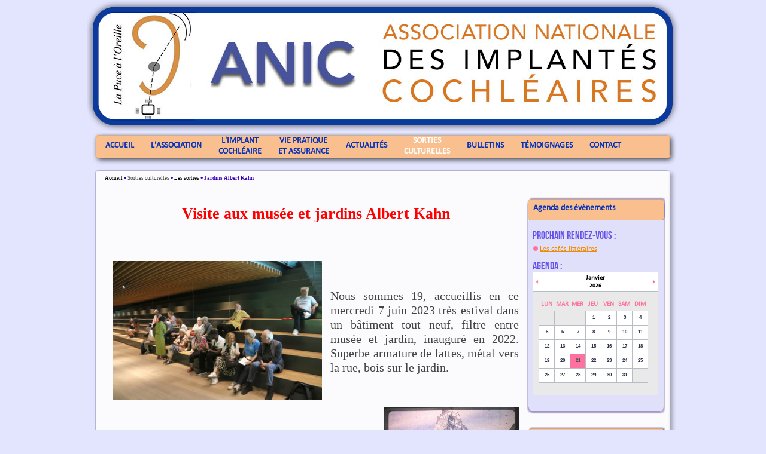

--- FILE ---
content_type: text/html; charset=UTF-8
request_url: https://www.association-anic.fr/jardins-albert-kahn2.htm
body_size: 7945
content:
<!DOCTYPE html PUBLIC "-//W3C//DTD XHTML 1.0 Strict//EN" "//www.w3.org/TR/xhtml1/DTD/xhtml1-strict.dtd">
<html xmlns="//www.w3.org/1999/xhtml" xml:lang="fr" lang="fr">
<head>
<meta http-equiv="content-type" content="text/html; charset=utf-8" />
<title>Jardins Albert Kahn - AIFIC</title>
<meta name="description" content="AIFIC" />
<base href="https://www.association-anic.fr/" />
<link rel="stylesheet" type="text/css" media="screen,projection" href="css/commun.css" />
<link rel="stylesheet" type="text/css" media="screen,projection" href="css/styles.css" />
<link rel="stylesheet" type="text/css" media="screen,projection" href="calendrier/css/calendrier.css" />
<link rel="stylesheet" type="text/css" media="screen,projection" href="css/jquery.lightbox-0.5.css" />
<link rel="stylesheet" href="js/fancybox/jquery.fancybox-1.3.4.css" type="text/css" media="screen" />
<link rel="stylesheet" href="js/jqzoom_ev-2.3/css/jquery.jqzoom.css" type="text/css" media="screen" />
<link rel="shortcut icon" type="image/x-icon" href="/shorticon.ico" />
<link rel="icon" type="image/jpeg" href="/shorticon.jpg" />
    
	<!-- Piwik -->
	<script type="text/javascript">
	var _paq = _paq || [];
	(function(){ var u=(("https:" == document.location.protocol) ? "https://stats2.agoraline.fr/" : "http://stats2.agoraline.fr/");
	_paq.push(['setSiteId', 179]);
	_paq.push(['setTrackerUrl', u+'piwik.php']);
	_paq.push(['trackPageView']);
	_paq.push(['enableLinkTracking']);
	var d=document, g=d.createElement('script'), s=d.getElementsByTagName('script')[0]; g.type='text/javascript'; g.defer=true; g.async=true; g.src=u+'piwik.js';
	s.parentNode.insertBefore(g,s); })();
	</script>
	<!-- End Piwik Code -->
<!-- jQuery -->
<script type="text/javascript" src="js/jquery-1.6.2.min.js"></script>
<!-- Menu -->
<script type="text/javascript" src="js/menu-horizontal.js"></script>
<script type="text/javascript" src="js/easySlider1.7.js"></script>
<!-- Fancybox -->
<script type="text/javascript" src="js/fancybox/jquery.fancybox-1.3.4.js"></script>
<script type="text/javascript" src="js/fancybox/jquery.mousewheel-3.0.4.pack.js"></script>
<script type="text/javascript" src="js/fancybox.js"></script>
<!-- jqZoom -->
<script type="text/javascript" src="js/jqzoom_ev-2.3/js/jquery.jqzoom-core-pack.js"></script>
<script type="text/javascript" src="js/jquery.lightbox-0.5.js"></script>

<!--  Calendrier -->
<script type="text/javascript" src="calendrier/js/calendrier.js"></script>
<!--[if lte IE 6]>
	<style type="text/css">
	</style>
<![endif]-->
<!--[if IE]>
	<style type="text/css">
	</style>
<![endif]-->
<script type="text/javascript">
var ajaxTimeout = '40000';
</script>

<script src="https://www.google.com/recaptcha/api.js" async defer></script>
</head>
<body>
<div id="global">
	<div id="bandeau">
		<a href="https://www.association-anic.fr/index.htm"></a>
		</div>
		<ul id="menu">
				<li id="menu-1" class="menu-element ">
					<a href="https://www.association-anic.fr/index.htm"><span>Accueil</span></a>
						</li>
				<li id="menu-11" class="menu-element ">
									<span>L'association</span>
										<ul id="smenu-11" class="smenu-conteneur" >
				<li>
					<div class="smenu-haut"></div>
					<div class="smenu-centre">
						
						<div id="smenu-element-79" class="smenu-element">
																					<a href="association.htm">Pr&eacute;sentation de l'association</a>
																			</div>
						
						<div id="smenu-element-78" class="smenu-element">
																					<a href="/docs/Trombinoscope/Trombi_Avril2025.pdf" >Qui sommes nous ?</a>
																			</div>
						
						<div id="smenu-element-144" class="smenu-element">
																					<a href="/docs/Statuts/Statuts_ANIC_juin2020.pdf" >Statuts</a>
																			</div>
										</div>
					<div class="smenu-bas"></div>
				</li>	
			</ul>
				</li>
				<li id="menu-26" class="menu-element menu-grand">
									<span>L'implant<br />Cochl&eacute;aire</span>
										<ul id="smenu-26" class="smenu-conteneur" >
				<li>
					<div class="smenu-haut"></div>
					<div class="smenu-centre">
						
						<div id="smenu-element-276" class="smenu-element">
																					<a href="implant-cochleaire.htm">Implant Cochl&eacute;aire</a>
																			</div>
						
						<div id="smenu-element-277" class="smenu-element">
																					<a href="chroniques-medicales.htm">Chroniques m&eacute;dicales</a>
																			</div>
										</div>
					<div class="smenu-bas"></div>
				</li>	
			</ul>
				</li>
				<li id="menu-9" class="menu-element menu-grand">
									<span>Vie pratique<br />et assurance</span>
										<ul id="smenu-9" class="smenu-conteneur" >
				<li>
					<div class="smenu-haut"></div>
					<div class="smenu-centre">
						
						<div id="smenu-element-285" class="smenu-element">
																					<a href="adhesion.htm">Adh&eacute;sion &agrave; l'association</a>
																			</div>
						
						<div id="smenu-element-213" class="smenu-element">
																					<a href="assurances-2020.htm">Assurances</a>
																			</div>
						
						<div id="smenu-element-47" class="smenu-element">
																					<a href="accessibilite-aux-transports-en-commun.htm">Accessibilit&eacute; aux transports en commun</a>
																			</div>
						
						<div id="smenu-element-48" class="smenu-element">
																					<a href="la-bim-en-questions.htm">La BIM en questions</a>
																			</div>
						
						<div id="smenu-element-139" class="smenu-element">
																					<a href="fiches-pratiques.htm">Fiches pratiques</a>
																			</div>
						
						<div id="smenu-element-171" class="smenu-element">
																					<a href="https://www.association-anic.fr/actualites/114.htm" >Le 114, num&eacute;ro d'appel d'urgence</a>
																			</div>
						
						<div id="smenu-element-211" class="smenu-element">
																					<a href="le-bilan-annuel.htm">Le bilan annuel</a>
																			</div>
										</div>
					<div class="smenu-bas"></div>
				</li>	
			</ul>
				</li>
				<li id="menu-7" class="menu-element ">
					<a href="https://www.association-anic.fr/actualites.htm"><span>actualit&eacute;s</span></a>
						</li>
				<li id="menu-38" class="menu-element  selected menu-grand">
									<span>Sorties <br />culturelles</span>
										<ul id="smenu-38" class="smenu-conteneur" >
				<li>
					<div class="smenu-haut"></div>
					<div class="smenu-centre">
						
						<div id="smenu-element-39" class="smenu-element">
																					<a href="les-cafes-litteraires.htm">Les caf&eacute;s litt&eacute;raires</a>
																			</div>
						
						<div id="smenu-element-328" class="smenu-element">
																					<a href="les-sorties.htm">Les sorties</a>
																			</div>
										</div>
					<div class="smenu-bas"></div>
				</li>	
			</ul>
				</li>
				<li id="menu-28" class="menu-element ">
					<a href="https://www.association-anic.fr/bibliotheque.htm"><span>Bulletins</span></a>
						</li>
				<li id="menu-8" class="menu-element ">
					<a href="https://www.association-anic.fr/temoignages.htm"><span>T&eacute;moignages</span></a>
						</li>
				<li id="menu-2" class="menu-element ">
					<a href="https://www.association-anic.fr/contact.htm"><span>Contact</span></a>
						</li>
	</ul>	<div class="clear"></div>
	<div id="centre-sup-haut">
		<div id="ariane">
	<a href="index.htm" class="ariane-accueil">Accueil</a>
	<span class="ariane-fleche"><img src="images/puce-ariane.png" alt="" title="" /></span>
															<span class="ariane-element">Sorties culturelles</span>
								<span class="ariane-fleche"><img src="images/puce-ariane.png" alt="" title="" /></span>
																	<a class="ariane-element" href="https://www.association-anic.fr/les-sorties.htm">Les sorties</a>
								<span class="ariane-fleche"><img src="images/puce-ariane.png" alt="" title="" /></span>
												<span class="ariane-element-final"><strong>Jardins Albert Kahn</strong></span>
						</div></div>
	<div id="centre-sup-contenu">
	    <div id="centre">
	    	<div id="gauche"></div>
	    	<div id="droite">
	    						
				<div id="dr-agenda" class="dr-container">
					<div id="dr-agenda-titre" class="dr-titre">Agenda des évènements</div>
					<div id="dr-agenda-contenu" class="dr-centre">
							<div id="dr-agenda-rdv">
		<div>Prochain rendez-vous :</div>
		<div>
			<img src="images/puce-li.png" alt="" title="" />
			<a href="https://www.association-anic.fr/les-cafes-litteraires.htm">Les caf&eacute;s litt&eacute;raires</a>
		</div>
	</div>
	<div id="dr-agenda-container">
		<div>Agenda :</div>
		<div id="calendrier-conteneur">
	<div id="calendrierInfo" onmouseover="hideCalendarInfo();"></div>
	<div class="moisEnCours"><span id="calendrierFlecheMoisGauche" class="calendrierFlecheMois" onclick="changeMonth('2025-12-01');"></span><span id="calendrierFlecheMoisDroite" class="calendrierFlecheMois" onclick="changeMonth('2026-02-01');"></span><span id="calendrierMois"><span id='calendrierMois-mois'>Janvier<br/></span><span id='calendrierMois-annee'>2026</span></span></div>
		  <div id="conteneurCalendrier">
			  <ul id="libelle">
				   	<li>LUN</li>
				   	<li>MAR</li>
				   	<li>MER</li>
				   	<li>JEU</li>
				   	<li>VEN</li>
				   	<li>SAM</li>
				   	<li>DIM</li>
			  </ul>
	<ul class="ligne" id='ligne-1'>
		<li class="vide-avant  lundi ">&nbsp;</li>
		<li class="vide-avant ">&nbsp;</li>
		<li class="vide-avant ">&nbsp;</li>
		<li class="joursPrecedents " onmouseout="hideCalendarInfo();">1</li>
		<li class="joursPrecedents " onmouseout="hideCalendarInfo();">2</li>
		<li class="joursPrecedents " onmouseout="hideCalendarInfo();">3</li>
		<li class="joursPrecedents " onmouseout="hideCalendarInfo();">4</li>
	</ul>
	<ul class="ligne" id='ligne-2'>
		<li class="joursPrecedents  lundi " onmouseout="hideCalendarInfo();">5</li>
		<li class="joursPrecedents " onmouseout="hideCalendarInfo();">6</li>
		<li class="joursPrecedents " onmouseout="hideCalendarInfo();">7</li>
		<li class="joursPrecedents " onmouseout="hideCalendarInfo();">8</li>
		<li class="joursPrecedents " onmouseout="hideCalendarInfo();">9</li>
		<li class="joursPrecedents " onmouseout="hideCalendarInfo();">10</li>
		<li class="joursPrecedents " onmouseout="hideCalendarInfo();">11</li>
	</ul>
	<ul class="ligne" id='ligne-3'>
		<li class="joursPrecedents  lundi " onmouseout="hideCalendarInfo();">12</li>
		<li class="joursPrecedents " onmouseout="hideCalendarInfo();">13</li>
		<li class="joursPrecedents " onmouseout="hideCalendarInfo();">14</li>
		<li class="joursPrecedents " onmouseout="hideCalendarInfo();">15</li>
		<li class="joursPrecedents " onmouseout="hideCalendarInfo();">16</li>
		<li class="joursPrecedents " onmouseout="hideCalendarInfo();">17</li>
		<li class="joursPrecedents " onmouseout="hideCalendarInfo();">18</li>
	</ul>
	<ul class="ligne" id='ligne-4'>
		<li class="joursPrecedents  lundi " onmouseout="hideCalendarInfo();">19</li>
		<li class="joursPrecedents " onmouseout="hideCalendarInfo();">20</li>
		<li class="itemCurrentItem " onmouseout="hideCalendarInfo();">21</li>
		<li class="joursSuivants " onmouseout="hideCalendarInfo();">22</li>
		<li class="joursSuivants " onmouseout="hideCalendarInfo();">23</li>
		<li class="joursSuivants " onmouseout="hideCalendarInfo();">24</li>
		<li class="joursSuivants " onmouseout="hideCalendarInfo();">25</li>
	</ul>
	<ul class="ligne" id='ligne-5'>
		<li class="joursSuivants  lundi " onmouseout="hideCalendarInfo();">26</li>
		<li class="joursSuivants " onmouseout="hideCalendarInfo();">27</li>
		<li class="joursSuivants " onmouseout="hideCalendarInfo();">28</li>
		<li class="joursSuivants " onmouseout="hideCalendarInfo();">29</li>
		<li class="joursSuivants " onmouseout="hideCalendarInfo();">30</li>
		<li class="joursSuivants " onmouseout="hideCalendarInfo();">31</li>
		<li class='vide-apres '>&nbsp;</li>
	</ul>

	<div style="clear:both;">&nbsp;</div>
</div></div>
	</div>					</div>
					<div class="dr-bas"></div>
				</div>
				
				<div id="dr-contact" class="dr-container">
					<div id="dr-contact-titre" class="dr-titre">Contact</div>
					<div id="dr-contact-contenu" class="dr-centre">
						<div>Pour toutes vos questions, contactez-nous :</div>
						<div id="contact-oreille"><a href="https://www.association-anic.fr/contact.htm"><img src="images/contact-oreille.png" alt="Contact" title="Contact" /></a></div>
						<div>
							<div class="dr-contact-bloc">Par téléphone :</div>
							<div class="texte-noir"></div>
							<div class="dr-contact-bloc">Par courrier :</div>
							<div class="texte-noir">21, rue Ronsard<br/>91470 Limours</div>							
							<div class="dr-contact-bloc">Par mail :</div>
							<div class="texte-noir"><a href="mailto:anic.association@orange.fr">anic.association@orange.fr</a></div>
							<div class="dr-contact-bloc">Contact pour adhésion et assurance :</div>
							<div class="texte-noir"><a href="mailto:anic.association@orange.fr">anic.association@orange.fr</a></div>
							<div class="dr-contact-bloc">Par formulaire de contact :</div>
							<div class="texte-noir"><a href="https://www.association-anic.fr/contact.htm">En cliquant ICI</a> ou sur l'oreille !</div>
						</div>
					</div>
					<div class="dr-bas"></div>
				</div>
				
				<div id="dr-partenaires" class="dr-container">
					<div id="dr-partenaires-titre" class="dr-titre">Partenaires</div>
					<div id="dr-partenaires-contenu" class="dr-centre">
						<div id="dr-partenaires-texte">
	<p>Associations :</p>
<table style="width: 109px; height: 42px;" border="0">
<tbody>
<tr>
<td><img src="https://www.association-anic.fr/docs/logo-surdifrance.jpg" alt="" width="100" height="26" /></td>
<td><img src="https://www.association-anic.fr/docs/logo-ific.png" alt="" width="100" height="106" /></td>
</tr>
</tbody>
</table>
<p>Fabriquants :</p>
<table border="0">
<tbody>
<tr>
<td><img src="https://www.association-anic.fr/docs/LogoCochlear2019.jpg" alt="" width="100" height="88" /></td>
<td><img src="https://www.association-anic.fr/docs/LogoOticon2019.jpg" alt="" width="100" height="50" /></td>
</tr>
<tr>
<td><img src="https://www.association-anic.fr/docs/logo_medel2019.jpg" alt="" width="100" height="34" /></td>
<td><img src="https://www.association-anic.fr/docs/logo_AB_2019N.jpg" alt="" width="100" height="75" /></td>
</tr>
</tbody>
</table></div>					</div>
					<div class="dr-bas"></div>
				</div>
				<!-- 
				<div id="dr-actualites">
					<div id="dr-actualites-titre"></div>
					<div id="dr-actualites-contenu">
									<div class="dr-actualites-centre">
			<div class="dr-actualites-nom"><a href="anniversaire-de-l-anic.htm">Anniversaire de l&#039;ANIC</a></div>
			<div class="dr-actualites-texte"><p><span style="font-family: times new roman, times; font-size: 20px;">Le 12 d&eacute;cembre 2025, l'ANIC-AIFIC a f&ecirc;t&eacute; son 30<sup>&egrave;me</sup> anniversaire</span></p></div>
			<div class="dr-actualites-lien"><a href="anniversaire-de-l-anic.htm">lire la suite</a></div>
		</div>
			<div class="dr-actualites-centre">
			<div class="dr-actualites-nom"><a href="ceriah.htm">CeRIAH</a></div>
			<div class="dr-actualites-texte"><p><span style="font-size: 18px; font-family: times new roman, times;">Des chercheurs du CeRIAH (Institut de l'Audition) recherchent des volontaires pour une &eacute;tude sur l'Implant Cochl&eacute;aire</span></p></div>
			<div class="dr-actualites-lien"><a href="ceriah.htm">lire la suite</a></div>
		</div>
			<div class="dr-actualites-centre">
			<div class="dr-actualites-nom"><a href="concert-trio-derive.htm">Concert du Trio Dérive</a></div>
			<div class="dr-actualites-texte"><p style="text-align: justify;"><span style="font-family: times new roman, times; font-size: 19px;">dans les locaux de l'hôpital de la Fondation Rothschild à l'Espace Niemeyer le 28 juin 2025</span></p></div>
			<div class="dr-actualites-lien"><a href="concert-trio-derive.htm">lire la suite</a></div>
		</div>
						</div>
				</div>
				 -->
				
			</div>
	    	<div id="contenu">
											<style type="text/css">
			#sondage-reponse-container {}
			#sondage-question {}
			.sondage-proposition {}
			.sondage-pourcentage {}
			#sondage-bouton-valide {}
			#sondage-message-confirmation {}
		</style>
		<p style="text-align: center;" align="center"><span style="font-size: 26px;"><strong><span style="font-family: times new roman, times; color: #ff0000;">Visite aux musée et jardins Albert Kahn</span></strong></span></p>
<p style="text-align: justify;" align="center"><span style="font-family: times new roman, times; font-size: 26px;"><strong> </strong></span></p>
<table border="0">
<tbody>
<tr>
<td><img src="https://www.association-anic.fr/docs/activites_culturelles/Sorties_2023/IMG_1513b.jpg" alt="" width="350" height="233" /></td>
<td>  </td>
<td style="text-align: justify;"><span style="font-family: times new roman, times; font-size: 20px;">Nous sommes 19, accueillis en ce mercredi 7 juin 2023 très estival dans un bâtiment tout neuf, filtre entre musée et jardin, inauguré en 2022. Superbe armature de lattes, métal vers la rue, bois sur le jardin.</span></td>
</tr>
</tbody>
</table>
<table border="0">
<tbody>
<tr>
<td style="text-align: justify;"><span style="font-family: times new roman, times; font-size: 20px;">Morgane, notre guide, nous conduit dans les <strong><span style="color: #ff0000;">Archives de la Planète,</span></strong> où nous attend une galerie spectaculaire de 2687 photos autochromes, une petite partie du monde d’Albert Kahn (72000 photos du monde entier, dont 52000 d’Europe).</span></td>
<td>   </td>
<td><img src="https://www.association-anic.fr/docs/activites_culturelles/Sorties_2023/IMG_1519c.jpg" alt="" width="226" height="300" /></td>
</tr>
<tr>
<td style="text-align: justify;"> </td>
<td> </td>
<td><span style="font-size: 16px;"><em><span style="color: #000000; font-family: times new roman, times; font-variant-ligatures: normal; font-variant-caps: normal; font-weight: 400; letter-spacing: normal; text-align: start; text-indent: 0px; text-transform: none; word-spacing: 0px; -webkit-text-stroke-width: 0px; white-space: normal; background-color: #ffffff; text-decoration-thickness: initial; text-decoration-style: initial; text-decoration-color: initial; display: inline !important; float: none;">Collections du musée départemental Albert-Kahn</span></em></span></td>
</tr>
</tbody>
</table>
<table border="0">
<tbody>
<tr>
<td><img src="https://www.association-anic.fr/docs/activites_culturelles/Sorties_2023/IMG_1516b.jpg" alt="" width="353" height="235" /></td>
<td>  </td>
<td><img src="https://www.association-anic.fr/docs/activites_culturelles/Sorties_2023/IMG_1518b.jpg" alt="" width="312" height="235" /></td>
</tr>
<tr>
<td> </td>
<td> </td>
<td><span style="color: #000000; font-size: 16px; font-family: times new roman, times;"><em><span style="font-variant-ligatures: normal; font-variant-caps: normal; font-weight: 400; letter-spacing: normal; text-align: start; text-indent: 0px; text-transform: none; word-spacing: 0px; -webkit-text-stroke-width: 0px; white-space: normal; background-color: #ffffff; text-decoration-thickness: initial; text-decoration-style: initial; text-decoration-color: initial; display: inline !important; float: none;">Collections du musée départemental Albert-Kahn</span></em></span></td>
</tr>
</tbody>
</table>
<p style="text-align: justify;"><span style="font-family: times new roman, times; font-size: 20px;">    Alsacien venu travailler dans la banque à Paris, il bâtit une fortune précoce, puis se met à voyager à la suite d’un « burn out », s’émerveille de la beauté des pays visités, dont le Japon, et décide de mettre ses richesses au service d’idéaux de paix et de progrès, et de projets philanthropiques et humanistes. 15 opérateurs formés par Jean Brunhes et super équipés vont sillonner les continents pour photographier et filmer populations, habitats, paysages, et leurs réalisations constitueront ces <strong><span style="color: #ff0000;">Archives de la planète</span></strong> pour l’émerveillement et l’éducation des générations futures, mais essentiellement destinées, dans l’intention d’Albert Kahn, à être projetées aux élites de son temps pour les sensibiliser à son œuvre philanthropique.</span></p>
<p style="text-align: justify;"><span style="font-family: times new roman, times; font-size: 20px;">Dans la salle suivante, les images sont cette fois mouvantes, présentées autour de 4 thèmes : actualités, géographie, voyage, ethnologie.</span></p>
<p style="text-align: justify;"><span style="font-family: times new roman, times; font-size: 20px;">- Dans les <strong><span style="color: #ff0000;">actualités</span></strong> l’objectif est de « prendre de la hauteur sur les évènements, afin d’engager une réflexion sur les modalités d’amélioration du monde ».</span></p>
<p style="text-align: justify;"><span style="font-family: times new roman, times; font-size: 20px;">- <strong><span style="color: #ff0000;">La géographie</span></strong> privilégie « l’expérience du terrain dans l’observation des phénomènes naturels et de l’impact de l’homme sur son environnement ».</span></p>
<p style="text-align: justify;"><span style="font-family: times new roman, times; font-size: 20px;">- L’expérience du <strong><span style="color: #ff0000;">voyage</span></strong> constitue la base des idéaux d’Albert Kahn. Les opérateurs « immortalisent les ruines antiques ou les rivages au coucher du soleil ».</span></p>
<p style="text-align: justify;"><span style="font-family: times new roman, times; font-size: 20px;">- Sous le thème de l’<strong><span style="color: #ff0000;">ethnologie</span></strong>, on passe de l’habitat et son environnement à l’habitant et sa vie sociale. Images superbes de modes de vie traditionnels dont la disparition inquiète le mécène philanthrope.</span></p>
<p><span style="font-family: times new roman, times; font-size: 20px;"> <img style="display: block; margin-left: auto; margin-right: auto;" src="https://www.association-anic.fr/docs/activites_culturelles/Sorties_2023/IMG_1522b.jpg" alt="" width="350" height="340" /></span></p>
<p style="text-align: center;"><span style="font-family: times new roman, times; font-size: 20px;"><span style="font-family: times new roman, times; font-size: 16px;"><em><span style="color: #000000; font-variant-ligatures: normal; font-variant-caps: normal; font-weight: 400; letter-spacing: normal; text-align: start; text-indent: 0px; text-transform: none; word-spacing: 0px; -webkit-text-stroke-width: 0px; white-space: normal; background-color: #ffffff; text-decoration-thickness: initial; text-decoration-style: initial; text-decoration-color: initial; display: inline !important; float: none;">Collections du musée départemental Albert-Kahn</span></em></span></span></p>
<p style="text-align: justify;"><span style="font-family: times new roman, times; font-size: 20px;"> Nous avançons encore dans le musée et Morgane nous en dit un peu plus sur ce mécène, homme tout à la fois secret et passionné. Né en 1860 à Marmoutier, en Alsace, dans une famille juive, marchande de bestiaux, il part à 18 ans travailler à Paris dans une banque. À 19 ans, sa rencontre avec le philosophe Henri Bergson bouleverse sa vie, les voyages font le reste. Ayant fondé sa propre banque en 1898, il devient rapidement très riche grâce aux revenus de mines d’or et de diamants en Afrique du Sud, et peut donc financer ses généreux projets, jusqu’en 1931 (krach boursier de 29). Ruiné, il perd tout, le département de la Petite Couronne lui rachète sa propriété de Boulogne (il ne garde que sa maison, qu’il occupe jusqu’à sa mort en 1940). Le jardin est ouvert au public dès 1937. Il ne se marie pas pour ne pas dilapider son patrimoine.</span></p>
<p style="text-align: justify;"><span style="font-family: times new roman, times; font-size: 20px;"> « Il encourage les savants à percer le cœur du vivant ».</span></p>
<p style="text-align: justify;"><span style="font-family: times new roman, times; font-size: 20px;">« De l’invisible nu faisons une nouvelle philosophie ».</span></p>
<p style="text-align: justify;"><span style="font-family: times new roman, times; font-size: 20px;"> </span></p>
<p style="text-align: justify;"><span style="font-family: times new roman, times; font-size: 20px;">Puis nous sortons dans le jardin de 4,2 hectares qu’Albert Kahn a commencé à acheter en 1895, puis complété avec l’achat pendant 30 ans de nouvelles parcelles ; il y a fait aménager des scènes paysagères, à l’anglaise, à la japonaise, à la française, sans parler des forêts…</span></p>
<p style="text-align: justify;"><span style="font-family: times new roman, times; font-size: 20px;">Le jardin <strong><span style="color: #ff0000;">anglais</span></strong> cherche à donner l’impression d’une campagne naturelle… avec du faux (ciment) !</span></p>
<table border="0">
<tbody>
<tr>
<td><img src="https://www.association-anic.fr/docs/activites_culturelles/Sorties_2023/IMG_1526b.jpg" alt="" width="300" height="200" /></td>
<td>    </td>
<td rowspan="2">
<p style="text-align: justify;"><span style="font-family: times new roman, times; font-size: 20px;">Le jardin <strong><span style="color: #ff0000;">japonais</span><span style="color: #ff0000;">,</span> </strong>avec ses maisons pour la cérémonie du thé<strong>, </strong>respecte scrupuleusement les traditions de culture et d’habitat, au point que les plantes sont travaillées à la main, et qu’un des pavillons ne peut être ouvert que par un maître du thé… Il demande beaucoup de travail aux 10 jardiniers (ils étaient 20 à l’époque d’Albert Kahn).</span></p>
<p style="text-align: justify;"><span style="font-family: times new roman, times; font-size: 20px;"> </span></p>
<p style="text-align: justify;"> </p>
</td>
</tr>
<tr>
<td><img src="https://www.association-anic.fr/docs/activites_culturelles/Sorties_2023/IMG_1525b.jpg" alt="" width="300" height="200" /></td>
<td> </td>
</tr>
</tbody>
</table>
<table border="0">
<tbody>
<tr>
<td style="text-align: justify;"><span style="font-family: times new roman, times; font-size: 20px;">Nous passons sous la porte (<em>tori)</em> qui nous amène dans un magnifique jardin japonais contemporain réalisé par le paysagiste Fumiaki Takano. Un plaisir des yeux, et découvertes de multiples symboles, le cône de la naissance, la carpe de la longévité, le yin et le yang …</span></td>
<td>     </td>
<td><img src="https://www.association-anic.fr/docs/activites_culturelles/Sorties_2023/IMG_1532b.jpg" alt="" width="400" height="259" /></td>
</tr>
</tbody>
</table>
<p style="text-align: justify;"><span style="font-family: times new roman, times; font-size: 20px;"> Et nous nous retrouvons dans le jardin à la <strong><span style="color: #ff0000;">française</span><span style="color: #ff0000;">,</span> </strong>droit dans ses bottes, mais qui vous accueille avec ses fleurs (pergolas de rosiers bouleversantes) et ses fruits, pommes et poires, dont notre guide Morgane nous dit grand bien, surtout pour les tartes !</span></p>
<p><span style="font-family: times new roman, times; font-size: 20px;"><img style="display: block; margin-left: auto; margin-right: auto;" src="https://www.association-anic.fr/docs/activites_culturelles/Sorties_2023/IMG_1537bc.jpg" alt="" width="400" height="290" /></span></p>
<p style="text-align: justify;"><span style="font-family: times new roman, times; font-size: 20px;">Puis nous entrons dans le bâtiment de <strong><span style="color: #ff0000;">la fabrique des images </span></strong>: ces images constituent l’une des plus importantes collections de ce type, « au service d’un projet utopique de représentation du monde ». Nous prenons conscience des moyens considérables mis au service des opérateurs, équipés des dernières inventions des frères Lumière, le cinématographe et l’autochrome. Tout le matériel lourd et cher est exposé là. Nous apprenons que l’enregistrement des films à la manivelle se fait sur un rythme « Sambre et Meuse », que de nombreuses retouches se font à la main (on noircit les moustaches !) …</span></p>
<table border="0">
<tbody>
<tr>
<td style="text-align: justify;"><span style="font-family: times new roman, times; font-size: 20px;">Nous avançons encore et découvrons la <strong><span style="color: #ff0000;">Forêt bleue</span></strong> constituée de cèdres et d’épicéas du Colorado, de rhododendrons aux couleurs magiques, côtoyons <strong><span style="color: #ff0000;">le Marais, la Prairie,</span></strong> et arrivons dans la <strong><span style="color: #ff0000;">Forêt vosgienne</span><span style="color: #ff0000;">,</span> </strong>mi- lorraine, mi- alsacienne, souvenir de l’enfance d’Albert Kahn, et  qui lutte en ce moment contre les chenilles processionnaires.</span></td>
<td>    </td>
<td><img src="https://www.association-anic.fr/docs/activites_culturelles/Sorties_2023/IMG_1543b.jpg" alt="" width="233" height="350" /></td>
</tr>
</tbody>
</table>
<p style="text-align: justify;"><span style="font-family: times new roman, times; font-size: 20px;">Tous ces jardins demandent un renouvellement régulier, qui peut se faire à l’identique grâce aux 25000 autochromes des jardins d’origine. Ils représentent un extraordinaire microcosme où s’observe la vie en acte.</span></p>
<table border="0">
<tbody>
<tr>
<td><img src="https://www.association-anic.fr/docs/activites_culturelles/Sorties_2023/IMG_1545b.jpg" alt="" width="200" height="300" /> </td>
<td>  </td>
<td style="text-align: justify;"> <span style="font-family: times new roman, times; font-size: 20px;">Et nous arrivons à la <strong><span style="color: #ff0000;">serre</span><span style="color: #ff0000;">,</span> </strong>blanche et magnifique. Dans une aile, nous découvrons enfin le visage de notre hôte, unique photo (celle de sa carte d’identité) de cet homme secret qui refusait de se faire photographier.</span></td>
<td>  </td>
<td> <img src="https://www.association-anic.fr/docs/activites_culturelles/Sorties_2023/IMG_1547c.jpg" alt="" width="205" height="300" /></td>
</tr>
<tr>
<td> </td>
<td> </td>
<td style="text-align: justify;"> </td>
<td style="text-align: center;" colspan="2"> <span style="font-family: times new roman, times; font-size: 16px;"><em><span style="color: #000000; font-variant-ligatures: normal; font-variant-caps: normal; font-weight: 400; letter-spacing: normal; text-align: start; text-indent: 0px; text-transform: none; word-spacing: 0px; -webkit-text-stroke-width: 0px; white-space: normal; background-color: #ffffff; text-decoration-thickness: initial; text-decoration-style: initial; text-decoration-color: initial; display: inline !important; float: none;">Collections du musée départemental Albert-Kahn</span></em></span></td>
</tr>
</tbody>
</table>
<p style="text-align: justify;"><span style="font-family: times new roman, times; font-size: 20px;">Et nous rencontrons là trois personnages d’exception : <br /></span></p>
<p style="text-align: justify;"><span style="font-family: times new roman, times; font-size: 20px;">- <strong><span style="color: #ff0000;">Henri Bergson,</span></strong> dont la réflexion sur l’élan vital « célèbre la liberté créatrice de la vie ». Albert Kahn et lui sont tous deux convaincus « du développement de la connaissance comme outil d’amélioration du monde ». Ils resteront amis jusqu’à la fin.</span></p>
<p style="text-align: justify;"><span style="font-family: times new roman, times; font-size: 20px;">- <strong><span style="color: #ff0000;">Rabindranath Tagore,</span></strong> dont le respect de la nature résonnera avec les actions du banquier en faveur du progrès de l’humanité.</span></p>
<p style="text-align: justify;"><span style="font-family: times new roman, times; font-size: 20px;">- <strong><span style="color: #ff0000;">Jean Comandon</span></strong>, médecin spécialiste de la vie microscopique, qui s’intéresse aux nouvelles techniques d’enregistrement cinématographiques et s’installe à Boulogne en 1927 pour partager avec Albert Kahn les recherches liées au développement de la vie. <br /></span></p>
<table border="0">
<tbody>
<tr>
<td><img src="https://www.association-anic.fr/docs/activites_culturelles/Sorties_2023/IMG_1548b.jpg" alt="" width="400" height="267" /></td>
<td>   </td>
<td style="text-align: justify;"><span style="font-family: times new roman, times; font-size: 20px;">Et nous nous quittons là, dans le parfum des roses.</span></td>
</tr>
</tbody>
</table>
<p style="text-align: justify;" align="center"><span style="font-family: times new roman, times; font-size: 20px;">Françoise Gicquel</span></p>
<p style="text-align: justify;" align="center"><span style="font-family: times new roman, times; font-size: 20px;"><strong> </strong></span></p> 
	        	<div style="clear:both;"></div>
	        </div><!-- fin contenu -->
	        <div style="clear:both;"></div>
	    </div><!-- fin centre -->
    </div>
	<div id="centre-sup-bas">
	    <div id="pied">
	    	<div id="pied-liens">
		    	<a href="https://www.association-anic.fr/plan-du-site.htm">Plan du site</a>&bull;
				<a href="https://www.association-anic.fr/mentions-legales.htm">Mentions légales</a>&bull;		
				<a href="https://www.agoraline.fr/creation-site-web-site-internet.htm" onclick="window.open(this.href); return false;">Création du site</a> : <a href="https://www.agoraline.fr" onclick="window.open(this.href); return false;">agoraline.fr</a>
			</div>
	    </div><!-- fin pied -->
	</div>
</div><!-- fin global -->
</body>
</html>

--- FILE ---
content_type: text/css
request_url: https://www.association-anic.fr/css/commun.css
body_size: 522
content:
@charset "utf-8";
/* CSS Document */

.gras {font-weight:bold;}
.vert {color:#018032;}
.clear { clear:both;}
.clearLeft { clear:left;}
.clearRight { clear:right;}
a img {border:none;}

.clearfix:after {
	content: ".";
	display: block;
	clear: both;
	visibility: hidden;
	line-height: 0;
	height: 0;
}
 
.clearfix {
	display: inline-block;
}

/* Formulaires */
.form {clear:left;}
.form140 {display:block; width:140px; padding-right:20px; float:left; text-align:right;}
.form180 {display:block; width:180px; padding-right:20px; float:left; text-align:right; font-size:0.8em;}
.form200 {display:block; width:200px; padding-right:20px; float:left; text-align:right; font-size:0.8em;}
.form90 {display:block; width:90px; padding-right:20px; float:left; text-align:right;}
.inputCadre { border:#529e11 1px solid;}


.reponse-message,
.reponse-erreurs, .ok { padding: 0.8em; margin-bottom: 1em; border: 2px solid #ddd; }

.reponse-erreurs { background: #fbe3e4; color: #8a1f11; border-color: #fbc2c4; padding:0 0.8em; }
.reponse-message, .ok { background: #e6efc2; color: #264409; border-color: #c6d880; }
.reponse-erreur { color: #8a1f11; font-weight:bold; margin:5px 0; }
.reponse-message, .ok { color: #264409; font-weight:bold; }

--- FILE ---
content_type: text/css
request_url: https://www.association-anic.fr/css/styles.css
body_size: 4374
content:
@charset "utf-8";
/* CSS Document */
/* Dans ce fichier ne doit être présent que la mise en forme générale du site ainsi que la mise en forme dans les zones spécifiques */


@font-face {font-family: "BebasNeue";
            src: url('../fonts/BebasNeue.otf');
            src: url('../fonts/BebasNeue.eot?#iefix') format('embedded-opentype'),
            url('../fonts/BebasNeue.woff') format('woff'),
            url('../fonts/BebasNeue.ttf') format('truetype'),
	    	url('../fonts/BebasNeue.svg#bebas_neueregular') format('svg');}
          
@font-face {font-family: "Calibri";
            src: url('../fonts/Calibri.otf');
            src: url('../fonts/Calibri.eot?#iefix') format('embedded-opentype'),
            url('../fonts/Calibri.woff') format('woff'),
            url('../fonts/Calibri.ttf') format('truetype'),
	    	url('../fonts/Calibri.svg#Calibri') format('svg');}
            

body {background:#e3e5fe; margin:0; padding:0; font-family: Calibri, "Trebuchet MS", Arial; font-size:14px; color:#444444;}
#global { width:990px; margin:0 auto;}
#centre-sup-haut {background:url(../images/body-haut.png) no-repeat center top; width:990px; height:36px;}
#centre-sup-contenu { background:url(../images/body-centre.png) repeat-y center center; width:990px; min-height:36px; padding-bottom:30px;}
#centre-sup-bas { position:relative;  background:url(../images/body-bas.png) no-repeat center top; width:990px; height:92px;}

#centre { margin-left: 25px; padding-top:15px; padding-bottom:15px;}
#gauche { float:left; min-height:400px; width:0px; }
#droite { float:right; min-height:400px; width:230px; margin-right:25px;}
#contenu { overflow: hidden; padding-right:10px;}
#pied { padding-top:10px; text-align:center; background:url(../images/pied-image.png) right center no-repeat; position:absolute; bottom:31px; right:60px; width:269px; height:92px;}
#pied-liens {margin-top:58px;}
#pied-liens a, #pied-liens a:visited {color:#3800bb; font-size:12px; font-family:BebasNeue; text-transform:uppercase;text-decoration:none;}

#bandeau {background: url(../images/bandeau.png) no-repeat; width:990px; height:220px; position:relative; z-index:100;}
#bandeau a {display:block; width:100%; height:100%;}
#bandeau #logo {position:absolute; top:16px; left:40px; z-index:30; width:118px; height:166px;}
#bandeau #logo a,
#bandeau #logo a:visited {display:block; width:118px; height:166px; background:url(../images/logo.png) top left no-repeat;}
#bandeau #logo span {display:none;}
#bandeau #nomEnseigne {font-size:91px; text-transform:uppercase; width:240px;height:166px; font-family:Arial; font-weight:bold; color:#fff;position:absolute; top:42px; left:158px; z-index:30;}
#bandeau #phrase {color:#fecb52; font-size:40px; width:545px; height:166px; text-transform:uppercase;font-weight:bold;position:absolute; top:42px;right:25px; z-index:30;}

.rose {color:#fb80ab;}
#contenu h1 {background:url(../images/puce-h1.png) no-repeat center left; color:#3800bb; font-family:BebasNeue; font-size:24px; padding-left:15px; margin-bottom:5px;font-weight:normal;}
#contenu h2 {color:#ff729f;  font-family:BebasNeue; font-size:20px; padding-left:25px; margin:0; font-weight:normal;}
#contenu a, #contenu a:visited {color:#f08a00; }
#contenu p {text-align:justify;}
#contenu p,
#contenu table {margin-left:15px;}
#contenu strong {color:#6551e6;}
#contenu ul {list-style:url("../images/puce-li.png")}

/* Messages de retour */
.reponse-message,
.reponse-erreurs, .ok { padding: 0.8em; margin-bottom: 1em; border: 2px solid #ddd; }

.reponse-erreurs { background: #fbe3e4; color: #8a1f11; border-color: #fbc2c4; padding:0 0.8em; }
.reponse-message, .ok { background: #e6efc2; color: #264409; border-color: #c6d880; }
.reponse-erreur { color: #8a1f11; font-weight:bold; }
.reponse-message, .ok { color: #264409; font-weight:bold; }


/* Fil d'ariane */
#ariane {font-size:9px; font-family:Verdana; margin:0 30px; padding-top: 15px;}
.ariane-vous-etes-ici {}
#ariane a, #contenu #ariane a:visited {color:#000; text-decoration:none;} 
.ariane-accueil {color:#000; }
.ariane-fleche {}
a.ariane-element {color:#000;}
span.ariane-element {}
.ariane-element-final {color:#3800bb;}

/* Menu */
#menu {list-style:none; margin:0 auto; padding:0; padding-left:10px; height:57px; width:967px; background:url(../images/fond-menu.png) no-repeat center center; }
.menu-element {float:left; position:relative;padding:15px /*10px*/14px;}
.menu-element.menu-grand {padding-top:7px; text-align:center;}
.menu-element > a, .menu-element > a:visited {text-decoration:none; }
.menu-element > a > span, .menu-element > span {font-weight:bold; color:#0231ba; font-size:14px; text-transform:uppercase;}
.menu-element > a > span:hover, .menu-element > span:hover,
.selected > a > span, .selected > span {color:#fff;}

.smenu-conteneur {position:absolute; top:35px; left:0px; z-index:200; margin:0; padding:0; list-style:none; display:none; width:185px; text-align:left;}
.smenu-haut {background:url(../images/smenu-haut.png) no-repeat center bottom; width:185px; height:14px;}
.smenu-bas {background:url(../images/smenu-bas.png) no-repeat center bottom; width:185px; height:12px;}
.smenu-centre {background:url(../images/smenu-centre.png) repeat-y center bottom; width:155px; min-height:12px; padding:5px 15px;}
.smenu-element {margin-bottom:5px;}
.smenu-element a {color:#444444; font-family:Calibri; font-size:13px;text-decoration:none;}
.smenu-element a:hover {}
.smenu-element:hover {}

/* Droite*/
#droite a, #droite a:visited {font-size:12px; color:#f08a00; font-family:Calibri;}
.dr-container {margin-bottom:20px;}
.dr-titre {background:url(../images/dr-titre.png) no-repeat center center; width:210px; padding:11px; height:18px; color:#0231ba; font-size:14px; font-weight:bold;}
.dr-centre {background:url(../images/dr-centre.png) repeat-y center center; width:212px; min-height:40px; padding:15px 10px; color:#6551e6; font-size:18px; font-family:BebasNeue;}
.dr-bas {background:url(../images/dr-bas.png) no-repeat center center; width:232px; height:17px;}

#contact-oreille{margin-top:11px; float:right; width:67px; height:97px;}
#contact-oreille a, #contact-oreille a:visited {text-decoration:none; }
.texte-noir {color:#000; font-size:12px; font-family:Calibri;}
.texte-noir a, .texte-noir a:visited {color:#000; font-size:12px; font-family:Calibri; text-decoration:none;}
.dr-contact-bloc {margin-top:10px;}

#dr-agenda-rdv {}
#dr-agenda-container {margin-top:10px;}

#dr-partenaires-texte p {margin:0;}

/* Languettes */
#languette-container {height:279px; width:81px; position : fixed; right:0px; top:250px; z-index:1000;}
#languette-admin { width:81px; height:93px; background: url(../images/lang-interface-gestion.png); cursor:pointer; position:absolute; top:0px; right:0px;}
#languette-admin:hover { width: 198px; height: 93px; background: url(../images/lang-interface-gestion-depliee.png);}
#languette-page { height:93px; width:81px; background: url(../images/lang-gestion-page.png); cursor:pointer; position:absolute; top:98px; right:0px;}
#languette-page:hover { width: 198px; height: 93px; background: url(../images/lang-gestion-page-depliee.png);}
#languette-page-disabled { height:93px; width:81px; background: url(../images/lang-gestion-page-off.png); cursor:pointer; position:absolute; top:98px; right:0px;}
#languette-page-disabled:hover { width: 198px; height: 93px; background: url(../images/lang-gestion-page-off-depliee.png);}
#languette-deconnexion {  height:93px; width:81px; background : url(../images/lang-deconnexion.png); cursor:pointer; position:absolute; top:196px; right:0px; }
#languette-deconnexion:hover { width: 198px; height: 93px; background: url(../images/lang-deconnexion-depliee.png); position:relative; left:-117px; cursor:pointer; margin-top:5px;}

/* Moteur de recherche */
#recherche-conteneur {}
#recherche-description {}
#recherche-conteneur-familles {}
.recherche-conteneur-famille {}
.recherche-nom-famille a, .recherche-nom-produit a {color: #000; font-family:Georgia,"Times New Roman",Times,serif; font-style:italic; font-size:0.9em;}
.recherche-nom-famille {text-align:center;}
.recherche-nom-famille a {}
#recherche-conteneur-produits {}
.recherche-conteneur-produit {}
.recherche-photo {text-align:center; min-height: 75px;}
.recherche-photo-non-disponible {font-size:0.9em; text-align:center;padding-top:100px;}
.recherche-nom-produit {text-align:center;}
.recherche-nom-produit a {}
.recherche-conteneur-produit, .recherche-conteneur-produit {width:202px; height:325px; background: url(../images/famille-conteneur.png) top left no-repeat; float: left; margin:5px; padding:5px 10px;}
.recherche-conteneur-produit-haut {height:50px; overflow:hidden;}
.recherche-conteneur-produit-haut-gauche {font-size:0.8em; text-align:center; text-decoration:none;}
.recherche-conteneur-produit-haut-gauche a {color: #000;}
.recherche-conteneur-produit-haut-droite {float:right; text-align:right; width:80px; padding-right:10px; padding-top:10px; font-size:0.95em; font-weight:bold; color: #7C5099;}
.recherche-conteneur-produit-centre {height:223px; overflow:hidden; text-align:center; margin-top:5px;}
.recherche-conteneur-produit-centre table {width:100%; height:223px;}
.recherche-conteneur-produit-bas {height:28px; overflow:hidden; padding-top:25px;}
.recherche-conteneur-produit-bas-gauche {float:left; width:50%; text-align:left;}
.recherche-conteneur-produit-bas-droite {margin-left:50%; text-align:right; font-size:0.95em; font-weight:bold; color: #7C5099;}
.recherche-pagination {color:#7C5099;}

/* Contact */
#contact-conteneur {overflow:hidden;}
.contact-coordonnee {clear:left; margin-bottom:5px;}
.contact-champ {margin-bottom:10px;}

/* Plan du site */
.plansite-ul {}
.plansite-li {}
.plansite-a {text-decoration:none;}
.plansite-a:hover {text-decoration:underline;}
.plansite-span {}


/* Mosaique */
#mosaique-conteneur {overflow:hidden; font-size:0.9em; padding: 20px 0 0 20px;}
.mosaique-image {padding-bottom:5px;}
.mosaique-voir {font-size:0.8em;}


/* Diaporama */
.diaporama-container {position:relative; z-index:1; overflow:hidden; min-height:200px; min-width:300px; margin:40px 10px;  background-color:#f3f3f3; padding:0 33px;}
.diaporama { min-width:300px; min-height: 200px; overflow:hidden;}
.diaporama ul { min-width:300px; padding:0px; }
.diaporama ul li {list-style:none; min-width:300px; min-height:200px; margin:0px;}
.diaporamaBFR{position : absolute; min-width:33px; min-height:200px; cursor:pointer; text-align:center; display:block;}
.diaporamaBFR img { height:58px;}
.diaporamaAFT{position : absolute; min-width:33px; min-height:200px; cursor:pointer;text-align:center; display:block;}
.diaporamaAFT img{ height:58px;}
.slider-li {float:left; min-height:200px; min-width :300px; margin:0 auto; }
.slider-li {display:inline; text-align:center;}
.diaporama-boutons{ width:40px; margin-top:5px;}
.diaporama-pause {width:16px; height:17px; }
.diaporama-lecture {width:16px; height:17px;float:right;}


/* Slider */
#slider-container {position:relative; z-index:1; overflow:hidden; height:240px; margin:20px; background-color:#f3f3f3; }
#slider {height: 260px; margin:20px; overflow:hidden;}
#slider ul { padding:0px; }
#slider ul li {list-style:none; width:500px; height:220px;}
.imageSlide {float:left; width:200px;}
.texteSlide {margin-left:230px;}
#controls {list-style:none; margin:0px; padding:0px; height:28px; position:absolute; bottom:-8px; right:20px; z-index:10;}
#controls li {list-style:none; float:left; text-align:center; background-color:#FFF; margin-right:5px; width:20px; height:28px; background-color:#144576; }
#controls li a {color:#ebeaea; font-weight:bold; display:block; height:28px; line-height:20px; text-decoration:none;}
#controls li.current {height:28px; width:20px; position:relative; bottom:8px; right:0px;}
#controls li.current a {width:20px;}



/* Carrousel */
#carrousel-conteneur {padding-bottom:15px; position:relative;}
#carrousel-haut {height:32px; position:absolute; top:5px; left:12px; z-index:20;}
#carrousel-haut .carrousel-theme {float:left; cursor:pointer; width:200px; height:32px; line-height:32px; background:url(../images/carrousel-theme-bg.jpg) top left no-repeat; text-align:center; margin:0 2px;}
#carrousel-haut .current, #carrousel-haut .carrousel-theme:hover {background:url(../images/carrousel-theme-bg-on.jpg) top left no-repeat;}
#carrousel-haut .carrousel-theme a {font-size:0.8em; color:7c5099;}
#carrousel-haut .carrousel-theme:hover a, #carrousel-haut .current a {color: #f2e3f5;}

#carrousel-centre {width:842px; height:351px; background:url(../images/carrousel-bg.jpg) top left no-repeat; position:relative;}
#carrousel-contenu {padding:50px 15px 15px 15px; height:251px;}
#carrousel-contenu #nextBtn, #carrousel-contenu #prevBtn {position:absolute; top:130px; z-index:30; width:29px; height:90px; cursor:pointer;}
#carrousel-contenu #nextBtn a, #carrousel-contenu #prevBtn a {width:29px; height:90px; display:block;}
#carrousel-contenu #prevBtn {left:0px; background:url(../images/carrousel-fleche-gauche.png) top left no-repeat;}
#carrousel-contenu #nextBtn {right:0px; background:url(../images/carrousel-fleche-droite.png) top left no-repeat;}

#carrousel-slider {height:351px; background-color: #CCC;}
#carrousel-slider ul {margin:0px; padding:0px;}
.carrousel-slide {width:812px; height:351px; overflow:hidden;}
.carrousel-slide .carrousel-element {width:240px; padding:0 15px; height:281px; float:left; overflow:hidden;}
.carrousel-slide .centre {background:url(../images/carrousel-centre-bg.jpg) top left no-repeat;}
#carrousel-slider h2 {margin:0px; font-weight:normal; color:#000; font-size:1em; background:none; text-align:center; height:36px; overflow:hidden;}
#carrousel-slider h2 span {background:url(../images/h2.jpg) left center no-repeat; padding-left:18px;}
#carrousel-slider .prix {text-align:center; margin:10px 0;}
#carrousel-slider .prix span {font-size:1.0em; color:#7C5099; font-weight:bold;}
#carrousel-slider .photo {}
#carrousel-slider .photo table{width:100%; height:155px;}
#carrousel-slider .voir {text-align:center; margin-top:10px;}
#carrousel-bas {}

#carrousel-conteneur #controls {list-style:none; margin:0px; padding:0px; position:absolute; bottom:-15px; right:5px; z-index:10;}
#carrousel-conteneur #controls li {list-style:none; float:left; text-align:center; height:35px; width:35px; background:url(../images/carrousel-numeric-bg.png) top left no-repeat; line-height:30px; }
#carrousel-conteneur #controls li a {font-style:normal; font-weight:bold; color: #7c5099; font-size:0.9em; display:block; height:30px;}
#carrousel-conteneur #controls li.current {}
#carrousel-conteneur #controls li.current a {color: #FFF;}

#carrousel-page-tableau, #carrousel-texte-tableau {border:none; border-collapse:collapse;padding:15px 0;}
#carrousel-page-tableau tr,#carrousel-texte-tableau tr {border:none;}
#carrousel-page-titre {}
#carrousel-page-texte {padding-left:15px;}
#carrousel-page-lire {padding-right:10px;}
/* Fin carrousel */


/* Sommaire */
/*
#sommaire-conteneur {}
#sommaire-cadre { float: right; border:2px solid #E5E5E5;  width:200px;}
#sommaire-cadre h2 {margin-left:10px; margin-top:5px;}
#sommaire-cadre ul {padding-left:20px; margin: 5px; margin-left:0;}
#sommaire-cadre ul li {font-size:12px;  padding-bottom:5px;}
#sommaire-contenu { margin-right:210px;}*/

/* Sommaire */
#sommaire-conteneur {}
#sommaire-liste { width:200px;}
#sommaire-liste h2 {margin-left:10px; margin-top:5px; font-size:3.5em; background:none; padding-left:0;}
#sommaire-liste ul {padding-left:20px; margin: 5px; margin-left:25px;}
#sommaire-liste ul li {font-size:12px;  padding-bottom:5px;}
#sommaire-liste ul li a,#sommaire-liste ul li a:visited { text-decoration:none;}
#sommaire-contenu { }

/* Sommaire element */
#sommaire-element-conteneur {}
#sommaire-element-cadre { float: right; border:2px solid #E5E5E5;  width:200px;}
#sommaire-element-cadre h2 {margin-left:10px; margin-top:5px; font-size:3.5em; background:none; padding-left:0;}
#sommaire-element-cadre ul {padding-left:20px; margin: 5px; margin-left:0;}
#sommaire-element-cadre ul li {font-size:12px;  padding-bottom:5px; }
#sommaire-element-cadre ul li span { font-weight:bold;}
#sommaire-element-cadre ul li a, #sommaire-element-cadre ul li a:visited {text-decoration:none;}
#sommaire-element-parent {}
#sommaire-element-parent a, #sommaire-element-parent a:visited {text-decoration:none;}
#sommaire-element-contenu { margin-right:230px;}
#sommaire-element-liens {}
#sommaire-element-precedent {float:left;}
#sommaire-element-precedent a, #sommaire-element-precedent a:visited {text-decoration:none;}
#sommaire-element-suivant {float:right;}
#sommaire-element-suivant a, #sommaire-element-suivant a:visited {text-decoration:none;}

/* Accueil */
/* Slider accueil */
#accueil-slider-container {position:relative; z-index:1; overflow:hidden; width:698px; height:207px; }
#accueil-slider-englobe {width:698px; height:207px; background:url(../images/slide-fond.png) no-repeat center center; position:absolute; z-index:10; left:0; top:0;}
#accueil-slider { overflow:hidden;width:691px; height:190px; margin:6px 5px 0 2px;}
#accueil-slider ul { padding:0px; margin:0px;}
#accueil-slider ul li {list-style:none;width:691px; height:190px; padding:0px; margin:0px; }
.accueil-contenuSlide {position:relative;}
.accueil-imageSlide {width:691px; height:190px;}
.accueil-texteSlide {background:url(../images/slide-fond-texte.png) no-repeat center center; width:682px; padding-left:10px; height:23px; overflow:hidden;position:absolute; left:0; bottom:0;}
.accueil-texteSlide .accueil-titre {color:#fff; overflow:hidden; width:662px; height:20px; }
#contenu .accueil-texteSlide .accueil-titre a, #contenu .accueil-texteSlide .accueil-titre a:visited {color:#fff;  text-decoration:none;}

#accueil-slider-container #accueil-prevBtn {display:block; position:absolute; z-index:1000; left:3px; top:85px; width:23px; height:32px;z-index:20; cursor:pointer;}
#accueil-slider-container #accueil-prevBtn a {display:block; background:url(../images/slide-prec.png) no-repeat center center; width:23px; height:32px;}
#accueil-slider-container #accueil-prevBtn a:hover {}

#accueil-slider-container #accueil-nextBtn {display:block; position:absolute; z-index:1000; right:5px; top:85px; width:23px; height:32px; z-index:20;cursor:pointer;}
#accueil-slider-container #accueil-nextBtn a {display:block; background:url(../images/slide-next.png) no-repeat center center; width:23px; height:32px;}
#accueil-slider-container #accueil-nextBtn a:hover { }

#accueil-actualites-container {}
#accueil-actualites-container .milieu { margin: 0 22px;}
.accueil-actualite-container {width:217px;float:left; margin-bottom:15px;}
.accueil-actualite-image {width:212px; height:77px; background:#fff; text-align:center;}
.accueil-actualite-haut {background:url(../images/actu-haut.png) no-repeat center center; width:217px; height:13px;}
.accueil-actualite-contenu {font-family:Verdana; font-size:14px; color:#000000;background:url(../images/actu-centre.png) repeat-y center center; padding: 5px 20px 5px 10px; width: 187px; min-height:10px;}
.accueil-actualite-bas {background:url(../images/actu-bas.png) no-repeat center center; width:217px; height:10px;}
.accueil-actualite-titre {margin-left:15px;}
#contenu .accueil-actualite-titre a, #contenu .accueil-actualite-titre a:visited {text-decoration:none; color:#6551e6; font-size:18px; font-family:BebasNeue;}
.accueil-actualite-texte {font-size:13px; min-height:130px; overflow:hidden;}
#contenu .accueil-actualite-texte p {color:#444444; margin-left:15px; margin-bottom:0; text-align:justify;}
.accueil-actualite-suite {text-align:right;}
 
 
 /* Actualite */ 
 .actualite-conteneur {margin-bottom:25px;}
 .actualite-lien {text-align:right; margin-right:15px;}
 
 /* Evenements */
 .evenements-conteneur {margin:10px 0;}
 .evenements-suite {text-align:right; margin-top:5px;}
 
 

--- FILE ---
content_type: text/css
request_url: https://www.association-anic.fr/calendrier/css/calendrier.css
body_size: 1202
content:
/* + -----------------------------------------------------
	Styles appliques au Calendrier
+ ----------------------------------------------------- */
#calendrier-conteneur {width:210px; }
#calendrierInfo {position:absolute; top :0px; left:0px; width:400px; border:3px solid #333398; background-color:#FFF; display:none; z-index:1000;}
#calendrierInfo .evenementDate {padding:10px; }
#calendrierInfo .evenementTitre {margin:0px; padding:0px 0 5px 15px; background-color:#333398; color:#FFF; font-family:MatrixScriptBook, Arial, Verdana;}
#calendrierInfo .evenementIntro {margin:0px; padding:10px; }
#calendrierInfo .evenementLirelasuite {text-align:right; padding:5px;}
.moisEnCours {height:25px; background:#fff; border-top:1px solid #ff74a3; border-bottom:1px solid #babcc5; font-family:Calibri, Helvetica, sans-serif; color:#000; padding:3px 0; font-weight:bold; text-align:center; font-size:0.6em; margin:0 auto;}
#calendrierMois {}
#calendrierMois-mois {}
#calendrierMois-annee {font-size:0.8em;}

#calendrier-agenda-complet {text-align:right; margin-right:50px;}
#calendrier-agenda-complet a, #calendrier-agenda-complet a:visited {background:url("../../images/calendrier-fleche-droite.png") right center no-repeat; padding-right:20px; text-decoration:none; color:#fff;}
#calendrier-agenda-complet a:hover {text-decoration:underline; color:#fff;}

#conteneurCalendrier { width:190px; padding:0 10px; background:#e9e9e9; }
#conteneurCalendrier li {
	list-style: none;
	margin:0px;
	padding:0px;
}

#conteneurCalendrier li a {
	margin:0px;
	padding:0px;
	padding-top:3px;
	margin-top:-3px;
}

#libelle {
	width: 190px;
	height:17px;
	padding: 0;
	margin:0;
	padding-top:15px;
	font-family: Calibri, Helvetica, sans-serif;
	font-weight:bold;
	text-align:center; 
	color:#ff729f;
	font-size:11px;
}
.ligne {
	width: 188px;
	padding: 0;
	margin:0px;
} 
#libelle li, #libelle li a {
	float : left;
	width : 26px;
	height:17px;
	color:#ff729f;
	text-align:center;
}
.ligne li, .ligne li a {
	height:25px;
	color: #FFF;
	float : left; 
	width: 25px;
	margin:0px;
	padding:0px;
	line-height:22px;
}

.ligne li a:hover{
	list-style: none;
	text-decoration: none;
	margin:0px;
	padding:0px;
}

.ligne li.vide-avant {
	font-size:1px;
	height:23px;
	width:25px;
	border-right:1px solid #babcc5;
	border-top:1px solid #babcc5;
}
.ligne li.vide-apres {
	font-size:1px;
	height:23px;
	width:25px;
	border-right:1px solid #babcc5;
	border-bottom:1px solid #babcc5;
}
.ligne li.lundi {
	border-left:1px solid #babcc5;
}
.ligne li.vide-avant {
	border-bottom:1px solid #babcc5;
}

#ligne-1 .joursSuivants, #ligne-1 .joursEvenements,#ligne-1 .joursPrecedents {
	
	border-top:1px solid #babcc5;
}

li.itemCurrentItem {
	color:#4c4f59;
	font-weight:bold;
	background-color:#ff729f;
	font-family:Arial, Helvetica, sans-serif;
	text-align:center;
	border-right:1px solid #babcc5;
	border-bottom:1px solid #babcc5;
	width:25px;
	height:23px;
	font-size:8px;
	font-weight:bold;
	/* Apparence de la date du jour */
}

li.joursSuivants, li.joursEvenements {
	color:#30344e;
	background-color:#fff;
	font-family:Arial, Helvetica, sans-serif;
	text-align:center;
	border-right:1px solid #babcc5;
	border-bottom:1px solid #babcc5;
	width:25px;
	height:23px;
	font-weight:bold;
	font-size:8px;
}

li.joursPrecedents {
	color:#30344e;
	background-color:#fff;
	font-family:Arial, Helvetica, sans-serif;
	text-align:center;
	border-right:1px solid #babcc5;
	border-bottom:1px solid #babcc5;
	width:25px;
	height:23px;
	font-weight:bold;
	font-size:8px;
}

li.joursEvenements {background-color:#f08a00; color:#30344e; border-color:#babcc5; cursor:pointer;}

li.itemSelectedItem {
	font-weight:bold;
	background-color:#ff729f;
	font-family:Arial, Helvetica, sans-serif;
	font-size:8px;
	text-align:center;
	/* Apparence de la date du jour */
}	

li.itemExistingItem {
	color: #d98513;
	cursor: default;
	font-weight:bold;
	background-color:#333398;
	font-family:Arial, Helvetica, sans-serif;
	font-size:8px;
	text-align:center;
	/* Apparence de la date du jour */
}
.calendrierFlecheMois {cursor:pointer;}
#calendrierFlecheMoisGauche {margin-left:5px; diplay:block; float:left; width:5px; height:25px; background:url(../../images/cal-prec.jpg) left center no-repeat;}
#calendrierFlecheMoisDroite {margin-right:5px; diplay:block; float:right; width:5px; height:25px; background:url(../../images/cal-next.jpg) left center no-repeat;}


--- FILE ---
content_type: text/javascript
request_url: https://www.association-anic.fr/js/menu-horizontal.js
body_size: 504
content:
var timeout; // Initialisation du timeout

/**
* Début du compte à rebours pour masquer le sousmenu
* @param integer id : Identifiant de la page
**/
function startTimeout(id) {
	timeout = setTimeout(function(){ $("#smenu-"+id).css('display', 'none'); },500);
}

/**
* Arrêt du compte à rebours
**/
function stopTimeout() {
	clearTimeout(timeout);
}

// Ready
$(document).ready(function() {
	// Event menu-element mouseover
	$(".menu-element").bind('mouseover', function() {
		
		// Arret du timeout
		stopTimeout();
		
		// Masque tous les sous-menu
		$(".smenu-conteneur").css('display', 'none');
		
		// Récuperation de l'id
		var id = $(this).attr('id').split('-')[1];
		
		if($("#smenu-"+id).length == 1)
		{			
			// Affectation des valeurs
			$("#smenu-"+id).css('display', 'block');
		} //endif conteneur
	}); //endmouseover
	
	// Event menu-element mouseout
	$(".menu-element").bind('mouseout', function() {
		// Récuperation de l'id
		var id = $(this).attr('id').split('-')[1];
		
		// Début du compte à rebours
		startTimeout(id);
	}); //endmouseout
}); //endready


--- FILE ---
content_type: text/javascript
request_url: https://www.association-anic.fr/calendrier/js/calendrier.js
body_size: 880
content:
// JavaScript Document
var mousePosition;
document.onmousemove = function(event){
    mousePosition = getMousePosition(event);
};

/**
* Calcul la position de la souris
* @return Array : Retourne un tableau avec les valeurs en abscisse et en ordonnée de la position de la souris
**/
function getMousePosition(event)
{
    var e = event || window.event;
    var scroll = new Array((document.documentElement && document.documentElement.scrollLeft) || window.pageXOffset || self.pageXOffset || document.body.scrollLeft,(document.documentElement && document.documentElement.scrollTop) || window.pageYOffset || self.pageYOffset || document.body.scrollTop);;
    return new Array(e.clientX + scroll[0] - document.body.clientLeft,e.clientY + scroll[1] - document.body.clientTop);
}

/**
 * 
 * @param string date
 */
function changeMonth(date) {
	$.ajax({
		url: 'calendrier/ajax/calendrier-update.php',
		timeout: 20000,
		data: 'date='+date,
		success: function(response) {
			$("#calendrier-conteneur").html(response);
		}
	});
}

/**
 * Affiche le cadre d'information du calendrier
 * 
 * @param string date
 */
function showCalendarInfo(date) {
	// Chargement de l'evènement
	$("#calendrierInfo").html("<div></div>");
	$("#calendrierInfo div").css('height', '100px');
	$("#calendrierInfo div").css('background', 'url(images/ajax-loader.gif) center center no-repeat');
	$("#calendrierInfo").css('display', 'block');
	$.ajax({
		url: 'calendrier/ajax/calendrier-info.php',
		timeout: ajaxTimeout,
		data: 'date='+date,
		success: function(response) {
			if(response.length>0)
			{
				// MAJ du contenu
				$("#calendrierInfo").html(response);
				
				// Affichage du cadre
				positionCalendarInfo();
			}
		}
	});
}

/**
 * Masque le cadre d'information du calendrier
 */
function hideCalendarInfo() {
	// Modification du style
	$("#calendrierInfo").css('display', 'none');
}

/**
 * Modification de la position du cadre d'information du calendrier
 */
function positionCalendarInfo() {
	var decalX = 15;
	var decalY = 15;
	
	var width = $("#calendrierInfo").outerWidth();
	
	// Calcul des positions
	var positionX = mousePosition[0]-width-decalX; // Positionnement à gauche de la souris
	var positionY = decalY+mousePosition[1];
	
	// Modification du style
	$("#calendrierInfo").css('left', positionX+'px');
	$("#calendrierInfo").css('top', positionY+'px');
}

--- FILE ---
content_type: text/javascript
request_url: https://www.association-anic.fr/js/easySlider1.7.js
body_size: 2412
content:
/*
 * 	Easy Slider 1.7 - jQuery plugin
 *	written by Alen Grakalic	
 *	http://cssglobe.com/post/4004/easy-slider-15-the-easiest-jquery-plugin-for-sliding
 *
 *	Copyright (c) 2009 Alen Grakalic (http://cssglobe.com)
 *	Dual licensed under the MIT (MIT-LICENSE.txt)
 *	and GPL (GPL-LICENSE.txt) licenses.
 *
 *	Built for jQuery library
 *	http://jquery.com
 *
 */
 
/*
 *	markup example for $("#slider").easySlider();
 *	
 * 	<div id="slider">
 *		<ul>
 *			<li><img src="images/01.jpg" alt="" /></li>
 *			<li><img src="images/02.jpg" alt="" /></li>
 *			<li><img src="images/03.jpg" alt="" /></li>
 *			<li><img src="images/04.jpg" alt="" /></li>
 *			<li><img src="images/05.jpg" alt="" /></li>
 *		</ul>
 *	</div>
 *
 */

(function($) {

	$.fn.easySlider = function(options){
	  
		// default configuration properties
		var defaults = {			
			prevId: 		'prevBtn',
			prevText: 		'Previous',
			nextId: 		'nextBtn',	
			nextText: 		'Next',
			controlsShow:	true,
			controlsBefore:	'',
			controlsAfter:	'',	
			controlsFade:	true,
			firstId: 		'firstBtn',
			firstText: 		'First',
			firstShow:		false,
			lastId: 		'lastBtn',	
			lastText: 		'Last',
			lastShow:		false,				
			vertical:		false,
			speed: 			800,
			auto:			false,
			pause:			2000,
			continuous:		false, 
			numeric: 		false,
			numericId: 		'controls',
			num:			0
		}; 
		
		var options = $.extend(defaults, options);  
				
		this.each(function() {
			var obj = $(this); 				
			var s = $("li", obj).length;
			var w = $("li", obj).width(); 
			var h = $("li", obj).height(); 
			var clickable = true;
			obj.width(w); 
			obj.height(h); 
			obj.css("overflow","hidden");
			var ts = s-1;
			var t = 0;
			$("ul", obj).css('width',s*w);			
			
			if(options.continuous){
				$("ul", obj).prepend($("ul li:last-child", obj).clone().css("margin-left","-"+ w +"px"));
				$("ul", obj).append($("ul li:nth-child(2)", obj).clone());
				$("ul", obj).css('width',(s+1)*w);
			};				
			
			if(!options.vertical) $("li", obj).css('float','left');
								
			if(options.controlsShow){
				var html = options.controlsBefore;				
				if(options.numeric){
					html += '<ol id="'+ options.numericId +'"></ol>';
				}
				
				if(options.firstShow) html += '<span id="'+ options.firstId +'"><a href=\"javascript:void(0);\">'+ options.firstText +'</a></span>';
				html += ' <span id="'+ options.prevId +'"><a href=\"javascript:void(0);\">'+ options.prevText +'</a></span>';
				html += ' <span id="'+ options.nextId +'"><a href=\"javascript:void(0);\">'+ options.nextText +'</a></span>';
				if(options.lastShow) html += ' <span id="'+ options.lastId +'"><a href=\"javascript:void(0);\">'+ options.lastText +'</a></span>';
				
				html += options.controlsAfter;						
				$(obj).after(html);										
			};
			
			if(options.numeric){
				// Insertions des controls dans #controls
				for(var i=0;i<s;i++){						
					$(document.createElement("li"))
						.attr('id',options.numericId + (i+1))
						.html('<a rel='+ i +' href=\"javascript:void(0);\">'+ (i+1) +'</a>')
						.appendTo($("#"+ options.numericId))
						.click(function(){
							clearTimeout(timeout);
							animate($("a",$(this)).attr('rel'));
						}); 												
				};
				
				// Insertion des events pour les thèmes
				$(".carrousel-theme").click(function(){
					clearTimeout(timeout);
					animate($("a",$(this)).attr('rel'));
				});
			}
			
			$("a","#"+options.nextId).click(function(){
				clearTimeout(timeout);
				animate("next");
			});
			$("a","#"+options.prevId).click(function(){
				clearTimeout(timeout);
				animate("prev");				
			});	
			$("a","#"+options.firstId).click(function(){
				clearTimeout(timeout);
				animate("first");
			});				
			$("a","#"+options.lastId).click(function(){
				clearTimeout(timeout);
				animate("last");				
			});
			
			function setCurrent(i){
				// Modification des éléments pour mettre à jour l'élément courant pour #controls
				i = parseInt(i)+1;
				$("li", "#" + options.numericId).removeClass("current");
				$("li#" + options.numericId + i).addClass("current");
				
				// Modification pour les thèmes
				$("div", "#carrousel-haut").removeClass("current");
				$(".control" + i).addClass("current");
			};
			
			function adjust(){
				if(t>ts) t=0;		
				if(t<0) t=ts;	
				if(!options.vertical) {
					$("ul",obj).css("margin-left",(t*w*-1));
				} else {
					$("ul",obj).css("margin-left",(t*h*-1));
				}
				clickable = true;
				if(options.numeric) {
					setCurrent(t);
				}
			};
			
			function animate(dir){
				if (clickable) {
					clickable = false;
					var ot = t;
					
					switch(dir){
						case "next":
							t = (ot>=ts) ? (options.continuous ? parseInt(t)+1 : ts) : parseInt(t)+1;						
							break; 
						case "prev":
							t = (t<=0) ? (options.continuous ? parseInt(t)-1 : 0) : parseInt(t)-1;
							break; 
						case "first":
							t = 0;
							break; 
						case "last":
							t = ts;
							break;
						case "stop":
							t = t;
							break;
						default:
							t = dir;
							break; 
					};		
					var diff = Math.abs(ot-t);
					var speed = diff*options.speed;						
					if(!options.vertical) {
						p = (t*w*-1);
						$("ul",obj).animate(
							{ marginLeft: p }, 
							{ queue:false, duration:speed, complete:adjust }
						);				
					} else {
						p = (t*h*-1);
						$("ul",obj).animate(
							{ marginTop: p }, 
							{ queue:false, duration:speed, complete:adjust }
						);					
					};
					
					if(!options.continuous && options.controlsFade){					
						if(t==ts){
							$("a","#"+options.nextId).hide();
							$("a","#"+options.lastId).hide();
						} else {
							$("a","#"+options.nextId).show();
							$("a","#"+options.lastId).show();					
						};
						if(t==0){
							$("a","#"+options.prevId).hide();
							$("a","#"+options.firstId).hide();
						} else {
							$("a","#"+options.prevId).show();
							$("a","#"+options.firstId).show();
						};					
					};
					
					// Continue le slide
					if(options.auto && dir=="next") {
						timeout = setTimeout(function(){
							animate("next",false);
						},diff*options.speed+options.pause);
					};
				};
			};
			
			// initialisation des variables
			var timeout;
			
			if(options.auto){;
				timeout = setTimeout(function(){
					animate("next",false);
				},options.pause);
			};	
			
			if(options.numeric) setCurrent(0);
		
			if(!options.continuous && options.controlsFade){					
				$("a","#"+options.prevId).hide();
				$("a","#"+options.firstId).hide();				
			};
			
			// Event mouseenter, stop du slider lorsque la souris entre dans la zone du slide
			$(this).mouseenter(function() {
				clearTimeout(timeout);
				
				animate("stop", false);
			});
			
			// Event mouseleave, reprise du slide lorsque la souris sort de la zone du slide
			$(this).mouseleave(function() {				
				timeout = setTimeout(function() {
					animate("next");
				}, options.pause);
			});
			
			// Events lié au plugin TinyMCE "diaporama"  
			if(options.auto){
				// Pause
                $("#diaporama-pause-"+options.num).click(function(){
                	animate("stop");             
                });
                // Play
                $("#diaporama-lecture-"+options.num).click(function(){
                    animate("next");                  
                })
            }
		});
	};
})(jQuery);


var id = 0;

function setId(i){
	id = i;	
}

/**
 * Easy Slider gérée par tinyMCE
 */
$(function() {		
	$("#slider").easySlider({
		orientation: 'horizontal',
		auto: true,
		continuous: true,
		controlsShow: false,
		numeric: true,
		pause: 4000
	});
	
	if(id>0){
		for(i=1;i<=id; i++){
			$("#diaporama-"+i).easySlider({
				orientation: 'horizontal',
				auto: true,
				continuous: true,
				controlsShow: false,
				pause: 4000,
				nextId: "nextBtn-"+i,
				prevId: "prevBtn-"+i,
				num: i
			});	
		}
	}
});



--- FILE ---
content_type: text/javascript
request_url: https://www.association-anic.fr/js/fancybox.js
body_size: 251
content:
/**
 * Ajoute un event fancybox sur toutes les images possédant la classe "zoom"
 */
$(function() {
	$(".zoom img").each(function() {
		// Récuperation du src
		var src = $(this).attr('src');
		
		// Wrap un lien
		$(this).wrap('<a href="'+src+'" class="fancybox" />');
	});
	
	// Chargement de la fancybox
	$("a.fancybox").fancybox();
});